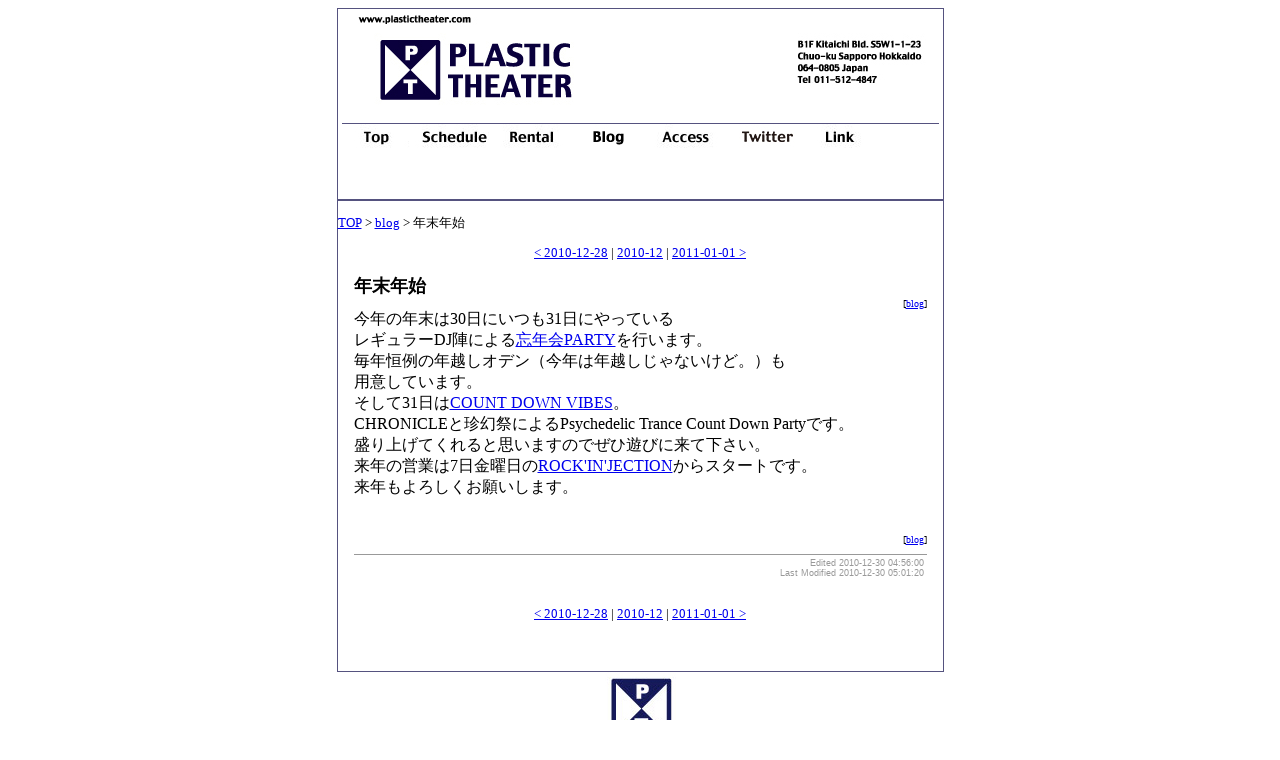

--- FILE ---
content_type: text/html
request_url: http://www.plastictheater.com/blog/69.html
body_size: 1583
content:
<!DOCTYPE html PUBLIC "-//W3C//DTD XHTML 1.0 Transitional//EN" "http://www.w3.org/TR/xhtml1/DTD/xhtml1-transitional.dtd">
<html xmlns="http://www.w3.org/1999/xhtml" xml:lang="ja" lang="ja"><head>
<meta http-equiv="Content-Type" content="text/html; charset=Shift_JIS" />
<meta http-equiv="Content-Style-Type" content="text/css" />
<meta http-equiv="Content-Script-Type" content="text/javascript" />

<title>年末年始[PLASTIC THEATER(プラスティック・シアター)]</title>
<meta name="keywords" content="PLASTIC THEATER,プラスティック・シアター,DJ,LIVE,クラブ,イベント,レンタル,札幌,年末年始,blog" />
<meta name="description" content="年末年始[PLASTIC THEATER(プラスティック・シアター)][blog]今年の年末は30日にいつも31日にやっている レギュラーDJ陣による忘年会PARTYを行います。 毎" />
<link href="/css/style.css" rel="stylesheet" type="text/css">
<link rel="alternate" type="application/atom+xml" title="Atom" href="http://www.plastictheater.com/atom.xml" />
<link rel="alternate" type="application/rss+xml" title="RSS 1.0" href="http://www.plastictheater.com/index.rdf" />
<link rel="alternate" type="application/rss+xml" title="RSS 2.0" href="http://www.plastictheater.com/index.xml" />
<link rel="alternate" type="application/rss+xml" title="ROR" href="http://www.plastictheater.com/ror.xml" />
</head><body><div class="page_contents"><div class="site_header"><a href="http://www.plastictheater.com/"><img src="http://www.plastictheater.com/parts_img/top_design2.jpg" width="597" height="114" alt="PLASTIC THEATER(プラスティック・シアター）" border="0"></a></div><div class="global_menu"><a href="http://www.plastictheater.com/"><img src="http://www.plastictheater.com/parts_img/btn_top.jpg" width="77" height="25" alt="PLASTIC THEATER(プラスティック・シアター）" border="0"></a><a href="http://www.plastictheater.com/schedule/"><img src="http://www.plastictheater.com/parts_img/btn_schedule.jpg" width="77" height="25" alt="schedule" border="0"></a><a href="http://www.plastictheater.com/rental/"><img src="http://www.plastictheater.com/parts_img/btn_rental.jpg" width="77" height="25" alt="rental" border="0"></a><a href="http://www.plastictheater.com/blog/"><img src="http://www.plastictheater.com/parts_img/btn_blog.jpg" width="77" height="25" alt="blog" border="0"></a><a href="http://www.plastictheater.com/access/"><img src="http://www.plastictheater.com/parts_img/btn_access.jpg" width="77" height="25" alt="access" border="0"></a><a href="https://twitter.com/plastictheater" target="_blank"><img src="http://www.plastictheater.com/parts_img/btn_twitter.jpg" width="77" height="25" alt="twitter" border="0"></a><a href="http://www.plastictheater.com/link/"><img src="http://www.plastictheater.com/parts_img/btn_link.jpg" width="77" height="25" alt="link" border="0"></a></div><div class="header_under">　</div><div class="pankuzu"><a href="http://www.plastictheater.com/">TOP</a> &gt; <a href="http://www.plastictheater.com/blog/">blog</a> &gt; 年末年始</div>
<div class="top_sh_display">
<p class="page_intro"><a href="http://www.plastictheater.com/blog/68.html">&lt; 2010-12-28</a> | <a href="http://www.plastictheater.com//blog/bn201012.html">2010-12</a> | <a href="http://www.plastictheater.com/blog/70.html">2011-01-01 &gt;</a></p><strong><font size="+1">年末年始</font></strong>
<div style="text-align:right;font-size:x-small;">
[<a href="http://www.plastictheater.com/blog/">blog</a>]
</div>

今年の年末は30日にいつも31日にやっている<br />
レギュラーDJ陣による<a href="http://www.plastictheater.com/schedule/20.html">忘年会PARTY</a>を行います。<br />
毎年恒例の年越しオデン（今年は年越しじゃないけど。）も<br />
用意しています。<br />
そして31日は<a href="http://www.plastictheater.com/schedule/19.html">COUNT DOWN VIBES</a>。<br />
CHRONICLEと珍幻祭によるPsychedelic Trance Count Down Partyです。<br />
盛り上げてくれると思いますのでぜひ遊びに来て下さい。<br />
来年の営業は7日金曜日の<a href="http://www.plastictheater.com/schedule/48.html">ROCK'IN'JECTION</a>からスタートです。<br />
来年もよろしくお願いします。
<br style="clear:both;"><br><br>
<div style="text-align:right;font-size:x-small;">
[<a href="http://www.plastictheater.com/blog/">blog</a>]
</div>

<p class="up_time">Edited <!--by <a href="">入山</a> -->2010-12-30 04:56:00<br>
Last Modified 2010-12-30 05:01:20
</p>
<p class="page_intro"><a href="http://www.plastictheater.com/blog/68.html">&lt; 2010-12-28</a> | <a href="http://www.plastictheater.com//blog/bn201012.html">2010-12</a> | <a href="http://www.plastictheater.com/blog/70.html">2011-01-01 &gt;</a></p>
</div><br><br>
</div><a href="http://www.plastictheater.com/"><img src="http://www.plastictheater.com/parts_img/btn_home.jpg" width="71" height="72" alt="PLASTIC THEATER(プラスティック・シアター）" border="0"></a>
<div style="font-size:13px;">｜<a href="http://www.plastictheater.com/inquiry.php">お問い合わせ</a>｜</div>
<center><div class="press328_log">Copyright &copy; 2010-2022 PLASTIC THEATER(プラスティック・シアター). All Rights Reserved</div>
</center></body></html>

--- FILE ---
content_type: text/css
request_url: http://www.plastictheater.com/css/style.css
body_size: 594
content:
@charset "Shift_JIS";

body{
	text-align:center;
	background-color: #ffffff;
	color: #000000;
}

h3{
	margin:7px 0 7px 0;
	padding:0;
	font-size:1.5em;
}
.page_contents{
	width:605px;
	border: 1px solid #55527F;
	text-align:center;
	margin-top:0px;
	margin-right:auto;
	margin-left:auto;
}

.site_header{
	width:597px;
	margin-right:auto;
	margin-left:auto;
	border-bottom: 1px solid #55527F;
}
.global_menu {
	width:600px;
	text-align:left;
}
.header_under{
/*	width:595px;*/
/*	height:50px;*/
	margin-right:auto;
	margin-left:auto;
	border-bottom: 2px solid #55527F;
	text-align:left;
	vertical-align : bottom;
	padding-top: 32px;
/*	padding-left: 16px;*/
	line-height:18px;
	font-size:18px;
	font-weight:bold;
/*	border: 1px solid #55527F;*/

}

.top_sh_display{
/*	width:595px;*/
	margin-right:auto;
	margin-left:auto;
	text-align:left;
	padding: 0 16px 0 16px;
}
.back_gray {
	margin :3px;
	padding:0.5em 0 0.5em 0;
}

.up_time {
	color: #999999;
	font-family: Verdana, Arial, sans-serif;
	font-size: 9px;
	border-top: 1px solid #999999;
	text-align: right;
	margin-bottom: 25px;
	line-height: normal;
	padding: 3px;
}
.pankuzu {
/*	width:597px;*/
	text-align:left;
	font-size:13px;
	margin-top:13px;
	padding-top:0px;
	margin-right:auto;
	margin-left:auto;
}

/* page ﾁｰｸ螟ﾎ､ﾟ*/
p.page_intro {
/*	width:597px;*/
	text-align:center;
	font-size:13px;
	margin-top:13px;
	padding-top:0px;
	margin-right:auto;
	margin-left:auto;
}

.press328_log {
	font-size: 13px;
	color:#000000;
}

.powered{
	width:600px;
	text-align:right;
	font-size:9px;
}
